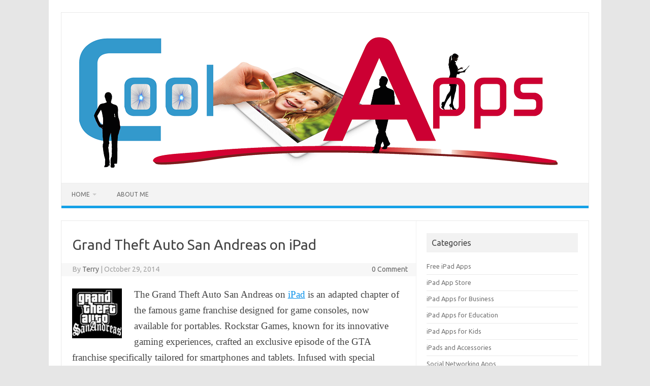

--- FILE ---
content_type: text/html; charset=UTF-8
request_url: https://coolipadapps.com/grand-theft-auto-san-andreas-on-ipad
body_size: 10135
content:
<!DOCTYPE html>
<!--[if IE 7]>
<html class="ie ie7" lang="en-US">
<![endif]-->
<!--[if IE 8]>
<html class="ie ie8" lang="en-US">
<![endif]-->
<!--[if !(IE 7) | !(IE 8)  ]><!-->
<html lang="en-US">
<!--<![endif]-->
<head>
<meta charset="UTF-8">
<meta name="viewport" content="width=device-width, initial-scale=1">
<link rel="profile" href="http://gmpg.org/xfn/11">
<link rel="pingback" href="https://coolipadapps.com/xmlrpc.php" />
<!--[if lt IE 9]>
<script src="https://coolipadapps.com/wp-content/themes/iconic-one/js/html5.js" type="text/javascript"></script>
<![endif]-->
<meta name='robots' content='index, follow, max-image-preview:large, max-snippet:-1, max-video-preview:-1' />

	<!-- This site is optimized with the Yoast SEO Premium plugin v22.5 (Yoast SEO v24.5) - https://yoast.com/wordpress/plugins/seo/ -->
	<title>Grand Theft Auto San Andreas on iPad - Cool iPad Apps</title>
	<meta name="description" content="The Grand Theft Auto San Andreas on iPad is an adapted chapter of the famous game franchise designed for game consoles." />
	<link rel="canonical" href="https://coolipadapps.com/grand-theft-auto-san-andreas-on-ipad" />
	<meta property="og:locale" content="en_US" />
	<meta property="og:type" content="article" />
	<meta property="og:title" content="Grand Theft Auto San Andreas on iPad" />
	<meta property="og:description" content="The Grand Theft Auto San Andreas on iPad is an adapted chapter of the famous game franchise designed for game consoles." />
	<meta property="og:url" content="https://coolipadapps.com/grand-theft-auto-san-andreas-on-ipad" />
	<meta property="og:site_name" content="Cool iPad Apps" />
	<meta property="article:published_time" content="2014-10-29T13:13:07+00:00" />
	<meta property="article:modified_time" content="2024-04-07T09:24:09+00:00" />
	<meta property="og:image" content="https://coolipadapps.com/wp-content/uploads/2014/10/grand_theft_auto_san_andreas_ipad.jpeg" />
	<meta property="og:image:width" content="520" />
	<meta property="og:image:height" content="293" />
	<meta property="og:image:type" content="image/jpeg" />
	<meta name="author" content="Terry" />
	<meta name="twitter:card" content="summary_large_image" />
	<meta name="twitter:label1" content="Written by" />
	<meta name="twitter:data1" content="Terry" />
	<meta name="twitter:label2" content="Est. reading time" />
	<meta name="twitter:data2" content="4 minutes" />
	<script type="application/ld+json" class="yoast-schema-graph">{"@context":"https://schema.org","@graph":[{"@type":"Article","@id":"https://coolipadapps.com/grand-theft-auto-san-andreas-on-ipad#article","isPartOf":{"@id":"https://coolipadapps.com/grand-theft-auto-san-andreas-on-ipad"},"author":{"name":"Terry","@id":"https://coolipadapps.com/#/schema/person/2da14a3415f73a39d521df73e949cb77"},"headline":"Grand Theft Auto San Andreas on iPad","datePublished":"2014-10-29T13:13:07+00:00","dateModified":"2024-04-07T09:24:09+00:00","mainEntityOfPage":{"@id":"https://coolipadapps.com/grand-theft-auto-san-andreas-on-ipad"},"wordCount":556,"commentCount":0,"publisher":{"@id":"https://coolipadapps.com/#/schema/person/2da14a3415f73a39d521df73e949cb77"},"image":{"@id":"https://coolipadapps.com/grand-theft-auto-san-andreas-on-ipad#primaryimage"},"thumbnailUrl":"https://coolipadapps.com/wp-content/uploads/2014/10/grand_theft_auto_san_andreas_ipad.jpeg","keywords":["Grand Theft Auto San Andreas on iPad"],"articleSection":["Top iPad Apps"],"inLanguage":"en-US","potentialAction":[{"@type":"CommentAction","name":"Comment","target":["https://coolipadapps.com/grand-theft-auto-san-andreas-on-ipad#respond"]}]},{"@type":"WebPage","@id":"https://coolipadapps.com/grand-theft-auto-san-andreas-on-ipad","url":"https://coolipadapps.com/grand-theft-auto-san-andreas-on-ipad","name":"Grand Theft Auto San Andreas on iPad - Cool iPad Apps","isPartOf":{"@id":"https://coolipadapps.com/#website"},"primaryImageOfPage":{"@id":"https://coolipadapps.com/grand-theft-auto-san-andreas-on-ipad#primaryimage"},"image":{"@id":"https://coolipadapps.com/grand-theft-auto-san-andreas-on-ipad#primaryimage"},"thumbnailUrl":"https://coolipadapps.com/wp-content/uploads/2014/10/grand_theft_auto_san_andreas_ipad.jpeg","datePublished":"2014-10-29T13:13:07+00:00","dateModified":"2024-04-07T09:24:09+00:00","description":"The Grand Theft Auto San Andreas on iPad is an adapted chapter of the famous game franchise designed for game consoles.","breadcrumb":{"@id":"https://coolipadapps.com/grand-theft-auto-san-andreas-on-ipad#breadcrumb"},"inLanguage":"en-US","potentialAction":[{"@type":"ReadAction","target":["https://coolipadapps.com/grand-theft-auto-san-andreas-on-ipad"]}]},{"@type":"ImageObject","inLanguage":"en-US","@id":"https://coolipadapps.com/grand-theft-auto-san-andreas-on-ipad#primaryimage","url":"https://coolipadapps.com/wp-content/uploads/2014/10/grand_theft_auto_san_andreas_ipad.jpeg","contentUrl":"https://coolipadapps.com/wp-content/uploads/2014/10/grand_theft_auto_san_andreas_ipad.jpeg","width":520,"height":293,"caption":"Grand Theft Auto San Andreas iPad"},{"@type":"BreadcrumbList","@id":"https://coolipadapps.com/grand-theft-auto-san-andreas-on-ipad#breadcrumb","itemListElement":[{"@type":"ListItem","position":1,"name":"Home","item":"https://coolipadapps.com/"},{"@type":"ListItem","position":2,"name":"Grand Theft Auto San Andreas on iPad"}]},{"@type":"WebSite","@id":"https://coolipadapps.com/#website","url":"https://coolipadapps.com/","name":"Cool iPad Apps","description":"The Coolest Apps for Your Ipad","publisher":{"@id":"https://coolipadapps.com/#/schema/person/2da14a3415f73a39d521df73e949cb77"},"potentialAction":[{"@type":"SearchAction","target":{"@type":"EntryPoint","urlTemplate":"https://coolipadapps.com/?s={search_term_string}"},"query-input":{"@type":"PropertyValueSpecification","valueRequired":true,"valueName":"search_term_string"}}],"inLanguage":"en-US"},{"@type":["Person","Organization"],"@id":"https://coolipadapps.com/#/schema/person/2da14a3415f73a39d521df73e949cb77","name":"Terry","image":{"@type":"ImageObject","inLanguage":"en-US","@id":"https://coolipadapps.com/#/schema/person/image/","url":"https://secure.gravatar.com/avatar/de66be2c92cdf9f0ee8e46845c0610d6?s=96&d=mm&r=g","contentUrl":"https://secure.gravatar.com/avatar/de66be2c92cdf9f0ee8e46845c0610d6?s=96&d=mm&r=g","caption":"Terry"},"logo":{"@id":"https://coolipadapps.com/#/schema/person/image/"},"url":"https://coolipadapps.com/author/admin"}]}</script>
	<!-- / Yoast SEO Premium plugin. -->


<link rel='dns-prefetch' href='//fonts.googleapis.com' />
<script type="text/javascript">
/* <![CDATA[ */
window._wpemojiSettings = {"baseUrl":"https:\/\/s.w.org\/images\/core\/emoji\/15.0.3\/72x72\/","ext":".png","svgUrl":"https:\/\/s.w.org\/images\/core\/emoji\/15.0.3\/svg\/","svgExt":".svg","source":{"concatemoji":"https:\/\/coolipadapps.com\/wp-includes\/js\/wp-emoji-release.min.js?ver=6.5.5"}};
/*! This file is auto-generated */
!function(i,n){var o,s,e;function c(e){try{var t={supportTests:e,timestamp:(new Date).valueOf()};sessionStorage.setItem(o,JSON.stringify(t))}catch(e){}}function p(e,t,n){e.clearRect(0,0,e.canvas.width,e.canvas.height),e.fillText(t,0,0);var t=new Uint32Array(e.getImageData(0,0,e.canvas.width,e.canvas.height).data),r=(e.clearRect(0,0,e.canvas.width,e.canvas.height),e.fillText(n,0,0),new Uint32Array(e.getImageData(0,0,e.canvas.width,e.canvas.height).data));return t.every(function(e,t){return e===r[t]})}function u(e,t,n){switch(t){case"flag":return n(e,"\ud83c\udff3\ufe0f\u200d\u26a7\ufe0f","\ud83c\udff3\ufe0f\u200b\u26a7\ufe0f")?!1:!n(e,"\ud83c\uddfa\ud83c\uddf3","\ud83c\uddfa\u200b\ud83c\uddf3")&&!n(e,"\ud83c\udff4\udb40\udc67\udb40\udc62\udb40\udc65\udb40\udc6e\udb40\udc67\udb40\udc7f","\ud83c\udff4\u200b\udb40\udc67\u200b\udb40\udc62\u200b\udb40\udc65\u200b\udb40\udc6e\u200b\udb40\udc67\u200b\udb40\udc7f");case"emoji":return!n(e,"\ud83d\udc26\u200d\u2b1b","\ud83d\udc26\u200b\u2b1b")}return!1}function f(e,t,n){var r="undefined"!=typeof WorkerGlobalScope&&self instanceof WorkerGlobalScope?new OffscreenCanvas(300,150):i.createElement("canvas"),a=r.getContext("2d",{willReadFrequently:!0}),o=(a.textBaseline="top",a.font="600 32px Arial",{});return e.forEach(function(e){o[e]=t(a,e,n)}),o}function t(e){var t=i.createElement("script");t.src=e,t.defer=!0,i.head.appendChild(t)}"undefined"!=typeof Promise&&(o="wpEmojiSettingsSupports",s=["flag","emoji"],n.supports={everything:!0,everythingExceptFlag:!0},e=new Promise(function(e){i.addEventListener("DOMContentLoaded",e,{once:!0})}),new Promise(function(t){var n=function(){try{var e=JSON.parse(sessionStorage.getItem(o));if("object"==typeof e&&"number"==typeof e.timestamp&&(new Date).valueOf()<e.timestamp+604800&&"object"==typeof e.supportTests)return e.supportTests}catch(e){}return null}();if(!n){if("undefined"!=typeof Worker&&"undefined"!=typeof OffscreenCanvas&&"undefined"!=typeof URL&&URL.createObjectURL&&"undefined"!=typeof Blob)try{var e="postMessage("+f.toString()+"("+[JSON.stringify(s),u.toString(),p.toString()].join(",")+"));",r=new Blob([e],{type:"text/javascript"}),a=new Worker(URL.createObjectURL(r),{name:"wpTestEmojiSupports"});return void(a.onmessage=function(e){c(n=e.data),a.terminate(),t(n)})}catch(e){}c(n=f(s,u,p))}t(n)}).then(function(e){for(var t in e)n.supports[t]=e[t],n.supports.everything=n.supports.everything&&n.supports[t],"flag"!==t&&(n.supports.everythingExceptFlag=n.supports.everythingExceptFlag&&n.supports[t]);n.supports.everythingExceptFlag=n.supports.everythingExceptFlag&&!n.supports.flag,n.DOMReady=!1,n.readyCallback=function(){n.DOMReady=!0}}).then(function(){return e}).then(function(){var e;n.supports.everything||(n.readyCallback(),(e=n.source||{}).concatemoji?t(e.concatemoji):e.wpemoji&&e.twemoji&&(t(e.twemoji),t(e.wpemoji)))}))}((window,document),window._wpemojiSettings);
/* ]]> */
</script>
<style id='wp-emoji-styles-inline-css' type='text/css'>

	img.wp-smiley, img.emoji {
		display: inline !important;
		border: none !important;
		box-shadow: none !important;
		height: 1em !important;
		width: 1em !important;
		margin: 0 0.07em !important;
		vertical-align: -0.1em !important;
		background: none !important;
		padding: 0 !important;
	}
</style>
<link rel='stylesheet' id='wp-block-library-css' href='https://coolipadapps.com/wp-includes/css/dist/block-library/style.min.css?ver=6.5.5' type='text/css' media='all' />
<style id='classic-theme-styles-inline-css' type='text/css'>
/*! This file is auto-generated */
.wp-block-button__link{color:#fff;background-color:#32373c;border-radius:9999px;box-shadow:none;text-decoration:none;padding:calc(.667em + 2px) calc(1.333em + 2px);font-size:1.125em}.wp-block-file__button{background:#32373c;color:#fff;text-decoration:none}
</style>
<style id='global-styles-inline-css' type='text/css'>
body{--wp--preset--color--black: #000000;--wp--preset--color--cyan-bluish-gray: #abb8c3;--wp--preset--color--white: #ffffff;--wp--preset--color--pale-pink: #f78da7;--wp--preset--color--vivid-red: #cf2e2e;--wp--preset--color--luminous-vivid-orange: #ff6900;--wp--preset--color--luminous-vivid-amber: #fcb900;--wp--preset--color--light-green-cyan: #7bdcb5;--wp--preset--color--vivid-green-cyan: #00d084;--wp--preset--color--pale-cyan-blue: #8ed1fc;--wp--preset--color--vivid-cyan-blue: #0693e3;--wp--preset--color--vivid-purple: #9b51e0;--wp--preset--gradient--vivid-cyan-blue-to-vivid-purple: linear-gradient(135deg,rgba(6,147,227,1) 0%,rgb(155,81,224) 100%);--wp--preset--gradient--light-green-cyan-to-vivid-green-cyan: linear-gradient(135deg,rgb(122,220,180) 0%,rgb(0,208,130) 100%);--wp--preset--gradient--luminous-vivid-amber-to-luminous-vivid-orange: linear-gradient(135deg,rgba(252,185,0,1) 0%,rgba(255,105,0,1) 100%);--wp--preset--gradient--luminous-vivid-orange-to-vivid-red: linear-gradient(135deg,rgba(255,105,0,1) 0%,rgb(207,46,46) 100%);--wp--preset--gradient--very-light-gray-to-cyan-bluish-gray: linear-gradient(135deg,rgb(238,238,238) 0%,rgb(169,184,195) 100%);--wp--preset--gradient--cool-to-warm-spectrum: linear-gradient(135deg,rgb(74,234,220) 0%,rgb(151,120,209) 20%,rgb(207,42,186) 40%,rgb(238,44,130) 60%,rgb(251,105,98) 80%,rgb(254,248,76) 100%);--wp--preset--gradient--blush-light-purple: linear-gradient(135deg,rgb(255,206,236) 0%,rgb(152,150,240) 100%);--wp--preset--gradient--blush-bordeaux: linear-gradient(135deg,rgb(254,205,165) 0%,rgb(254,45,45) 50%,rgb(107,0,62) 100%);--wp--preset--gradient--luminous-dusk: linear-gradient(135deg,rgb(255,203,112) 0%,rgb(199,81,192) 50%,rgb(65,88,208) 100%);--wp--preset--gradient--pale-ocean: linear-gradient(135deg,rgb(255,245,203) 0%,rgb(182,227,212) 50%,rgb(51,167,181) 100%);--wp--preset--gradient--electric-grass: linear-gradient(135deg,rgb(202,248,128) 0%,rgb(113,206,126) 100%);--wp--preset--gradient--midnight: linear-gradient(135deg,rgb(2,3,129) 0%,rgb(40,116,252) 100%);--wp--preset--font-size--small: 13px;--wp--preset--font-size--medium: 20px;--wp--preset--font-size--large: 36px;--wp--preset--font-size--x-large: 42px;--wp--preset--spacing--20: 0.44rem;--wp--preset--spacing--30: 0.67rem;--wp--preset--spacing--40: 1rem;--wp--preset--spacing--50: 1.5rem;--wp--preset--spacing--60: 2.25rem;--wp--preset--spacing--70: 3.38rem;--wp--preset--spacing--80: 5.06rem;--wp--preset--shadow--natural: 6px 6px 9px rgba(0, 0, 0, 0.2);--wp--preset--shadow--deep: 12px 12px 50px rgba(0, 0, 0, 0.4);--wp--preset--shadow--sharp: 6px 6px 0px rgba(0, 0, 0, 0.2);--wp--preset--shadow--outlined: 6px 6px 0px -3px rgba(255, 255, 255, 1), 6px 6px rgba(0, 0, 0, 1);--wp--preset--shadow--crisp: 6px 6px 0px rgba(0, 0, 0, 1);}:where(.is-layout-flex){gap: 0.5em;}:where(.is-layout-grid){gap: 0.5em;}body .is-layout-flex{display: flex;}body .is-layout-flex{flex-wrap: wrap;align-items: center;}body .is-layout-flex > *{margin: 0;}body .is-layout-grid{display: grid;}body .is-layout-grid > *{margin: 0;}:where(.wp-block-columns.is-layout-flex){gap: 2em;}:where(.wp-block-columns.is-layout-grid){gap: 2em;}:where(.wp-block-post-template.is-layout-flex){gap: 1.25em;}:where(.wp-block-post-template.is-layout-grid){gap: 1.25em;}.has-black-color{color: var(--wp--preset--color--black) !important;}.has-cyan-bluish-gray-color{color: var(--wp--preset--color--cyan-bluish-gray) !important;}.has-white-color{color: var(--wp--preset--color--white) !important;}.has-pale-pink-color{color: var(--wp--preset--color--pale-pink) !important;}.has-vivid-red-color{color: var(--wp--preset--color--vivid-red) !important;}.has-luminous-vivid-orange-color{color: var(--wp--preset--color--luminous-vivid-orange) !important;}.has-luminous-vivid-amber-color{color: var(--wp--preset--color--luminous-vivid-amber) !important;}.has-light-green-cyan-color{color: var(--wp--preset--color--light-green-cyan) !important;}.has-vivid-green-cyan-color{color: var(--wp--preset--color--vivid-green-cyan) !important;}.has-pale-cyan-blue-color{color: var(--wp--preset--color--pale-cyan-blue) !important;}.has-vivid-cyan-blue-color{color: var(--wp--preset--color--vivid-cyan-blue) !important;}.has-vivid-purple-color{color: var(--wp--preset--color--vivid-purple) !important;}.has-black-background-color{background-color: var(--wp--preset--color--black) !important;}.has-cyan-bluish-gray-background-color{background-color: var(--wp--preset--color--cyan-bluish-gray) !important;}.has-white-background-color{background-color: var(--wp--preset--color--white) !important;}.has-pale-pink-background-color{background-color: var(--wp--preset--color--pale-pink) !important;}.has-vivid-red-background-color{background-color: var(--wp--preset--color--vivid-red) !important;}.has-luminous-vivid-orange-background-color{background-color: var(--wp--preset--color--luminous-vivid-orange) !important;}.has-luminous-vivid-amber-background-color{background-color: var(--wp--preset--color--luminous-vivid-amber) !important;}.has-light-green-cyan-background-color{background-color: var(--wp--preset--color--light-green-cyan) !important;}.has-vivid-green-cyan-background-color{background-color: var(--wp--preset--color--vivid-green-cyan) !important;}.has-pale-cyan-blue-background-color{background-color: var(--wp--preset--color--pale-cyan-blue) !important;}.has-vivid-cyan-blue-background-color{background-color: var(--wp--preset--color--vivid-cyan-blue) !important;}.has-vivid-purple-background-color{background-color: var(--wp--preset--color--vivid-purple) !important;}.has-black-border-color{border-color: var(--wp--preset--color--black) !important;}.has-cyan-bluish-gray-border-color{border-color: var(--wp--preset--color--cyan-bluish-gray) !important;}.has-white-border-color{border-color: var(--wp--preset--color--white) !important;}.has-pale-pink-border-color{border-color: var(--wp--preset--color--pale-pink) !important;}.has-vivid-red-border-color{border-color: var(--wp--preset--color--vivid-red) !important;}.has-luminous-vivid-orange-border-color{border-color: var(--wp--preset--color--luminous-vivid-orange) !important;}.has-luminous-vivid-amber-border-color{border-color: var(--wp--preset--color--luminous-vivid-amber) !important;}.has-light-green-cyan-border-color{border-color: var(--wp--preset--color--light-green-cyan) !important;}.has-vivid-green-cyan-border-color{border-color: var(--wp--preset--color--vivid-green-cyan) !important;}.has-pale-cyan-blue-border-color{border-color: var(--wp--preset--color--pale-cyan-blue) !important;}.has-vivid-cyan-blue-border-color{border-color: var(--wp--preset--color--vivid-cyan-blue) !important;}.has-vivid-purple-border-color{border-color: var(--wp--preset--color--vivid-purple) !important;}.has-vivid-cyan-blue-to-vivid-purple-gradient-background{background: var(--wp--preset--gradient--vivid-cyan-blue-to-vivid-purple) !important;}.has-light-green-cyan-to-vivid-green-cyan-gradient-background{background: var(--wp--preset--gradient--light-green-cyan-to-vivid-green-cyan) !important;}.has-luminous-vivid-amber-to-luminous-vivid-orange-gradient-background{background: var(--wp--preset--gradient--luminous-vivid-amber-to-luminous-vivid-orange) !important;}.has-luminous-vivid-orange-to-vivid-red-gradient-background{background: var(--wp--preset--gradient--luminous-vivid-orange-to-vivid-red) !important;}.has-very-light-gray-to-cyan-bluish-gray-gradient-background{background: var(--wp--preset--gradient--very-light-gray-to-cyan-bluish-gray) !important;}.has-cool-to-warm-spectrum-gradient-background{background: var(--wp--preset--gradient--cool-to-warm-spectrum) !important;}.has-blush-light-purple-gradient-background{background: var(--wp--preset--gradient--blush-light-purple) !important;}.has-blush-bordeaux-gradient-background{background: var(--wp--preset--gradient--blush-bordeaux) !important;}.has-luminous-dusk-gradient-background{background: var(--wp--preset--gradient--luminous-dusk) !important;}.has-pale-ocean-gradient-background{background: var(--wp--preset--gradient--pale-ocean) !important;}.has-electric-grass-gradient-background{background: var(--wp--preset--gradient--electric-grass) !important;}.has-midnight-gradient-background{background: var(--wp--preset--gradient--midnight) !important;}.has-small-font-size{font-size: var(--wp--preset--font-size--small) !important;}.has-medium-font-size{font-size: var(--wp--preset--font-size--medium) !important;}.has-large-font-size{font-size: var(--wp--preset--font-size--large) !important;}.has-x-large-font-size{font-size: var(--wp--preset--font-size--x-large) !important;}
.wp-block-navigation a:where(:not(.wp-element-button)){color: inherit;}
:where(.wp-block-post-template.is-layout-flex){gap: 1.25em;}:where(.wp-block-post-template.is-layout-grid){gap: 1.25em;}
:where(.wp-block-columns.is-layout-flex){gap: 2em;}:where(.wp-block-columns.is-layout-grid){gap: 2em;}
.wp-block-pullquote{font-size: 1.5em;line-height: 1.6;}
</style>
<link rel='stylesheet' id='themonic-fonts-css' href='https://fonts.googleapis.com/css?family=Ubuntu%3A400%2C700&#038;subset=latin%2Clatin-ext' type='text/css' media='all' />
<link rel='stylesheet' id='themonic-style-css' href='https://coolipadapps.com/wp-content/themes/iconic-one/style.css?ver=2.4' type='text/css' media='all' />
<link rel='stylesheet' id='custom-style-css' href='https://coolipadapps.com/wp-content/themes/iconic-one/custom.css?ver=6.5.5' type='text/css' media='all' />
<!--[if lt IE 9]>
<link rel='stylesheet' id='themonic-ie-css' href='https://coolipadapps.com/wp-content/themes/iconic-one/css/ie.css?ver=20130305' type='text/css' media='all' />
<![endif]-->
<link rel="https://api.w.org/" href="https://coolipadapps.com/wp-json/" /><link rel="alternate" type="application/json" href="https://coolipadapps.com/wp-json/wp/v2/posts/1236" /><link rel="EditURI" type="application/rsd+xml" title="RSD" href="https://coolipadapps.com/xmlrpc.php?rsd" />
<meta name="generator" content="WordPress 6.5.5" />
<link rel='shortlink' href='https://coolipadapps.com/?p=1236' />
<link rel="alternate" type="application/json+oembed" href="https://coolipadapps.com/wp-json/oembed/1.0/embed?url=https%3A%2F%2Fcoolipadapps.com%2Fgrand-theft-auto-san-andreas-on-ipad" />
<link rel="alternate" type="text/xml+oembed" href="https://coolipadapps.com/wp-json/oembed/1.0/embed?url=https%3A%2F%2Fcoolipadapps.com%2Fgrand-theft-auto-san-andreas-on-ipad&#038;format=xml" />
<style type="text/css">.recentcomments a{display:inline !important;padding:0 !important;margin:0 !important;}</style></head>
<body class="post-template-default single single-post postid-1236 single-format-standard custom-font-enabled single-author">
<div id="page" class="site">
	<a class="skip-link screen-reader-text" href="#main" title="Skip to content">Skip to content</a>
	<header id="masthead" class="site-header" role="banner">
					
		<div class="themonic-logo">
        <a href="https://coolipadapps.com/" title="Cool iPad Apps" rel="home"><img src="https://coolipadapps.com/wp-content/uploads/2014/06/cool-ipad-apps.png" alt="Cool iPad Apps"></a>
		</div>
				
		<nav id="site-navigation" class="themonic-nav" role="navigation">
		<button class="menu-toggle" aria-controls="menu-top" aria-expanded="false">Menu<label class="iomenu">
  <div class="iolines"></div>
  <div class="iolines"></div>
  <div class="iolines"></div>
</label></button>
			<ul id="menu-top" class="nav-menu"><li id="menu-item-167" class="menu-item menu-item-type-custom menu-item-object-custom menu-item-home menu-item-has-children menu-item-167"><a href="https://coolipadapps.com">Home</a>
<ul class="sub-menu">
	<li id="menu-item-69" class="menu-item menu-item-type-post_type menu-item-object-page menu-item-69"><a href="https://coolipadapps.com/privacy-policy">Privacy Policy</a></li>
</ul>
</li>
<li id="menu-item-70" class="menu-item menu-item-type-post_type menu-item-object-page menu-item-70"><a href="https://coolipadapps.com/about-me">About Me</a></li>
</ul>		</nav><!-- #site-navigation -->
		<div class="clear"></div>
	</header><!-- #masthead -->
<div id="main" class="wrapper">	<div id="primary" class="site-content">
		<div id="content" role="main">

			
				
	<article id="post-1236" class="post-1236 post type-post status-publish format-standard has-post-thumbnail hentry category-reviews-for-best-ipad-apps tag-grand-theft-auto-san-andreas-on-ipad-2">
				<header class="entry-header">
						<h1 class="entry-title">Grand Theft Auto San Andreas on iPad</h1>
									
		<div class="below-title-meta">
		<div class="adt">
		By        <span class="vcard author">
			<span class="fn"><a href="https://coolipadapps.com/author/admin" title="Posts by Terry" rel="author">Terry</a></span>
        </span>
        <span class="meta-sep">|</span> 
				
				<span class="date updated">October 29, 2014</span>
				 
        </div>
		<div class="adt-comment">
		<a class="link-comments" href="https://coolipadapps.com/grand-theft-auto-san-andreas-on-ipad#respond">0 Comment</a> 
        </div>       
		</div><!-- below title meta end -->
			
						
		</header><!-- .entry-header -->

							<div class="entry-content">
												
<p><span style="font-family: Georgia,Palatino; font-size: 14pt;"><img decoding="async" width="98" height="98" class="alignleft size-full wp-image-1237" src="https://coolipadapps.com/wp-content/uploads/2014/10/gta_san-_ndreas.jpg" alt="GTA San Andreas" srcset="https://coolipadapps.com/wp-content/uploads/2014/10/gta_san-_ndreas.jpg 98w, https://coolipadapps.com/wp-content/uploads/2014/10/gta_san-_ndreas-53x53.jpg 53w" sizes="(max-width: 98px) 100vw, 98px" />The Grand Theft Auto San Andreas on <a href="https://coolipadapps.com/amazon-on-ipad">iPad</a> is an adapted chapter of the famous game franchise designed for game consoles, now available for portables. Rockstar Games, known for its innovative gaming experiences, crafted an exclusive episode of the GTA franchise specifically tailored for smartphones and tablets. Infused with special graphics and enhanced with twists and additions to the story, this installment promises an immersive gaming experience. Furthermore, players can expect a seamless transition into the GTA universe on their mobile devices. Ultimately, this adaptation brings the excitement of GTA to a whole new level, captivating gamers with its unique features and engaging storyline. You can run it on your iPad 2 or later.</span></p>



<p><span style="font-family: Georgia,Palatino; font-size: 14pt;">&nbsp;</span></p>


<div class="wp-block-image">
<figure class="aligncenter"><img fetchpriority="high" decoding="async" width="520" height="293" src="https://coolipadapps.com/wp-content/uploads/2014/10/GTA.jpeg" alt="GTA" class="wp-image-1242"/></figure></div>


<p class="has-text-align-center"><span style="font-family: Georgia,Palatino; font-size: 14pt;"></span></p>



<p><span style="font-family: Georgia,Palatino; font-size: 14pt;">Once the game is supposed to run on portable devices, it is designed in a vintage fashion. Despite being released in 2004, the graphics of the game faithfully recreate the atmosphere of the franchise during the 90s. Consequently, playing it is unlikely to cause your iPad to crash. Moreover, newcomers to the franchise will find themselves immersed in the story of Carl Johnson. Players experience a rich narrative as they reside in the fictional city and state of Los Santos, San Andreas. These locations draw inspiration from the real-life states of California and Nevada, respectively. As players delve into the game, they will encounter a rich narrative that unfolds within these intricately designed environments. Thus, despite its age, the game continues to captivate audiences with its immersive storytelling and engaging gameplay.</span></p>



<p><span style="font-family: Georgia,Palatino; font-size: 14pt;">&nbsp;</span></p>


<div class="wp-block-image">
<figure class="aligncenter"><img decoding="async" width="520" height="293" src="https://coolipadapps.com/wp-content/uploads/2014/10/grand_theft_auto.jpeg" alt="Grand Theft Auto" class="wp-image-1241"/></figure></div>


<p class="has-text-align-center"><span style="font-family: Georgia,Palatino; font-size: 14pt;"></span></p>



<h3 class="wp-block-heading"><span style="font-family: Georgia,Palatino; font-size: 14pt;">&nbsp;</span></h3>



<h2 class="wp-block-heading">Grand Theft Auto San Andreas on iPad</h2>



<p>The iPad adaptation of GTA captures the essence of the game with its action-packed races and confrontations. Transitioning into the story, you&#8217;ll follow Carl Johnson, a returning citizen to Los Santos, driven by his mother&#8217;s tragic murder. As he navigates the city, a pervasive crime wave ensnares him, leading to his wrongful framing for murder. To clear his name and seek justice, Carl embarks on an extensive journey across San Andreas. Along the way, he encounters various challenges and adversaries. Despite the odds stacked against him, Carl persists in his quest for redemption. Through thrilling twists and turns, the game immerses players in Carl&#8217;s gripping narrative. Ultimately, GTA on iPad delivers an engaging experience, blending action and storytelling seamlessly. That&#8217;s when the fun starts. Fiery races with carnage, revenge, challenging timed driving missions,<span style="font-family: Georgia,Palatino; font-size: 14pt;"> and some thrilling surprises.</span></p>



<p><span style="font-family: Georgia,Palatino; font-size: 14pt;">&nbsp;</span></p>


<div class="wp-block-image">
<figure class="aligncenter"><img loading="lazy" decoding="async" width="520" height="293" src="https://coolipadapps.com/wp-content/uploads/2014/10/grand_theft_auto_ipad.jpeg" alt="Grand Theft Auto iPad" class="wp-image-1240"/></figure></div>


<p class="has-text-align-center"><span style="font-family: Georgia,Palatino; font-size: 14pt;"></span></p>



<p><span style="font-family: Georgia,Palatino; font-size: 14pt;">&nbsp;</span></p>



<h2 class="wp-block-heading"><strong><span style="font-family: Georgia,Palatino; font-size: 18pt;">Features</span></strong></h2>



<p><span style="font-family: Georgia,Palatino; font-size: 14pt;">Despite the graphics development has been demure, the game is not a poor repack for different medias. Rockstar really did a lot of hard word to adapt the graphics of Grand Theft Auto San Andreas on iPad, which includes shadow and lightning enhancements for this kind of screens. </span></p>



<p><span style="font-family: Georgia,Palatino; font-size: 14pt;">&nbsp;</span></p>


<div class="wp-block-image">
<figure class="aligncenter"><img loading="lazy" decoding="async" width="520" height="293" src="https://coolipadapps.com/wp-content/uploads/2014/10/grand_theft_auto_san_andreas.jpeg" alt="Grand Theft Auto san Andreas" class="wp-image-1239"/></figure></div>


<p class="has-text-align-center"><span style="font-family: Georgia,Palatino; font-size: 14pt;"></span></p>



<p><span style="font-family: Georgia,Palatino; font-size: 14pt;">&nbsp;</span></p>



<p><span style="font-family: Georgia,Palatino; font-size: 14pt;">The game also has a series of special controls, like dual analog stick controls so you can control camera and movement separately.</span><br><span style="font-family: Georgia,Palatino; font-size: 14pt;"> The race controls are intuitive and only show up when you need them. Also, the are customizable so you can set which buttons and functions you need for your mission. </span></p>



<p><span style="font-family: Georgia,Palatino; font-size: 14pt;">&nbsp;</span></p>


<div class="wp-block-image">
<figure class="aligncenter"><img loading="lazy" decoding="async" width="520" height="293" src="https://coolipadapps.com/wp-content/uploads/2014/10/grand_theft_auto_san_andreas_ipad.jpeg" alt="Grand Theft Auto San Andreas iPad" class="wp-image-1238"/></figure></div>


<p class="has-text-align-center"><span style="font-family: Georgia,Palatino; font-size: 14pt;"></span></p>



<p class="has-text-align-center"><strong><span style="color: #ff0000; font-family: Georgia,Palatino; font-size: 14pt;"><a style="color: #ff0000;" href="https://itunes.apple.com/us/app/grand-theft-auto-san-andreas/id763692274?mt=8&amp;uo=4&amp;at=11lFY3">Want to Know More?</a></span></strong></p>



<p><span style="font-family: Georgia,Palatino; font-size: 14pt;">&nbsp;</span></p>



<p><span style="font-family: Georgia,Palatino; font-size: 14pt;">For last, but not least, you can also make your own radio playlist with music files on your tablet. </span><br><span style="font-family: Georgia,Palatino; font-size: 14pt;"> The iTunes store offers Grand Theft Auto San Andreas on iPad for just 4 dollars, and it received an update in October 2014 to run on iOS 8.</span></p>
											</div><!-- .entry-content -->
		
	<footer class="entry-meta">
					<span>Category: <a href="https://coolipadapps.com/category/reviews-for-best-ipad-apps" rel="category tag">Top iPad Apps</a></span>
								<span>Tags: <a href="https://coolipadapps.com/tag/grand-theft-auto-san-andreas-on-ipad-2" rel="tag">Grand Theft Auto San Andreas on iPad</a></span>
			
           						</footer><!-- .entry-meta -->
	</article><!-- #post -->
				<nav class="nav-single">
					<div class="assistive-text">Post navigation</div>
					<span class="nav-previous"><a href="https://coolipadapps.com/seven-minute-workout-on-ipad" rel="prev"><span class="meta-nav">&larr;</span> Seven Minute Workout on iPad</a></span>
					<span class="nav-next"><a href="https://coolipadapps.com/printing-on-ipad" rel="next">Printing on iPad <span class="meta-nav">&rarr;</span></a></span>
				</nav><!-- .nav-single -->

				
<div id="comments" class="comments-area">

	
	
		<div id="respond" class="comment-respond">
		<h3 id="reply-title" class="comment-reply-title">Leave a Reply <small><a rel="nofollow" id="cancel-comment-reply-link" href="/grand-theft-auto-san-andreas-on-ipad#respond" style="display:none;">Cancel reply</a></small></h3><form action="https://coolipadapps.com/wp-comments-post.php" method="post" id="commentform" class="comment-form"><p class="comment-notes"><span id="email-notes">Your email address will not be published.</span> <span class="required-field-message">Required fields are marked <span class="required">*</span></span></p><p class="comment-form-comment"><label for="comment">Comment <span class="required">*</span></label> <textarea id="comment" name="comment" cols="45" rows="8" maxlength="65525" required="required"></textarea></p><p class="comment-form-author"><label for="author">Name <span class="required">*</span></label> <input id="author" name="author" type="text" value="" size="30" maxlength="245" autocomplete="name" required="required" /></p>
<p class="comment-form-email"><label for="email">Email <span class="required">*</span></label> <input id="email" name="email" type="text" value="" size="30" maxlength="100" aria-describedby="email-notes" autocomplete="email" required="required" /></p>
<p class="comment-form-url"><label for="url">Website</label> <input id="url" name="url" type="text" value="" size="30" maxlength="200" autocomplete="url" /></p>
<p class="comment-form-cookies-consent"><input id="wp-comment-cookies-consent" name="wp-comment-cookies-consent" type="checkbox" value="yes" /> <label for="wp-comment-cookies-consent">Save my name, email, and website in this browser for the next time I comment.</label></p>
<p class="form-submit"><input name="submit" type="submit" id="submit" class="submit" value="Post Comment" /> <input type='hidden' name='comment_post_ID' value='1236' id='comment_post_ID' />
<input type='hidden' name='comment_parent' id='comment_parent' value='0' />
</p></form>	</div><!-- #respond -->
	
</div><!-- #comments .comments-area -->
			
		</div><!-- #content -->
	</div><!-- #primary -->


			<div id="secondary" class="widget-area" role="complementary">
			<aside id="categories-3" class="widget widget_categories"><p class="widget-title">Categories</p>
			<ul>
					<li class="cat-item cat-item-4"><a href="https://coolipadapps.com/category/free-apps">Free iPad Apps</a>
</li>
	<li class="cat-item cat-item-9"><a href="https://coolipadapps.com/category/ipad-app-store">iPad App Store</a>
</li>
	<li class="cat-item cat-item-3"><a href="https://coolipadapps.com/category/ipad-apps-for-business">iPad Apps for Business</a>
</li>
	<li class="cat-item cat-item-6"><a href="https://coolipadapps.com/category/ipad-apps-for-education">iPad Apps for Education</a>
</li>
	<li class="cat-item cat-item-2"><a href="https://coolipadapps.com/category/ipad-apps-for-kids">iPad Apps for Kids</a>
</li>
	<li class="cat-item cat-item-10"><a href="https://coolipadapps.com/category/ipads-and-accessories">iPads and Accessories</a>
</li>
	<li class="cat-item cat-item-11"><a href="https://coolipadapps.com/category/social-networking-apps">Social Networking Apps</a>
</li>
	<li class="cat-item cat-item-1"><a href="https://coolipadapps.com/category/reviews-for-best-ipad-apps">Top iPad Apps</a>
</li>
			</ul>

			</aside>
		<aside id="recent-posts-4" class="widget widget_recent_entries">
		<p class="widget-title">Recent Posts</p>
		<ul>
											<li>
					<a href="https://coolipadapps.com/kids-headphones-for-ipad">Kids Headphones For iPad</a>
									</li>
											<li>
					<a href="https://coolipadapps.com/headphones-for-ipad">Headphones For iPad</a>
									</li>
											<li>
					<a href="https://coolipadapps.com/usb-c-adapter-for-ipad">USB C Adapter for iPad</a>
									</li>
											<li>
					<a href="https://coolipadapps.com/otg-cable-for-ipad">OTG cable for iPad</a>
									</li>
											<li>
					<a href="https://coolipadapps.com/power-bank-for-ipad">Power Bank For iPad</a>
									</li>
					</ul>

		</aside><aside id="recent-comments-4" class="widget widget_recent_comments"><p class="widget-title">Recent Comments</p><ul id="recentcomments"><li class="recentcomments"><span class="comment-author-link">Terry</span> on <a href="https://coolipadapps.com/wechat-on-ipad#comment-214">WeChat on iPad</a></li><li class="recentcomments"><span class="comment-author-link">Julie</span> on <a href="https://coolipadapps.com/wechat-on-ipad#comment-212">WeChat on iPad</a></li><li class="recentcomments"><span class="comment-author-link">Terry</span> on <a href="https://coolipadapps.com/plex-app#comment-211">Plex App on iPad</a></li><li class="recentcomments"><span class="comment-author-link"><a href="http://mac-media-center.com" class="url" rel="ugc external nofollow">Martin</a></span> on <a href="https://coolipadapps.com/plex-app#comment-135">Plex App on iPad</a></li><li class="recentcomments"><span class="comment-author-link">Terry</span> on <a href="https://coolipadapps.com/about-me#comment-97">About Me</a></li></ul></aside><aside id="text-6" class="widget widget_text">			<div class="textwidget"><script async src="//pagead2.googlesyndication.com/pagead/js/adsbygoogle.js"></script>
<!-- square -->
<ins class="adsbygoogle"
     style="display:inline-block;width:300px;height:250px"
     data-ad-client="ca-pub-7383160095713673"
     data-ad-slot="6770701543"></ins>
<script>
(adsbygoogle = window.adsbygoogle || []).push({});
</script></div>
		</aside><aside id="text-7" class="widget widget_text">			<div class="textwidget"><script async src="//pagead2.googlesyndication.com/pagead/js/adsbygoogle.js"></script>
<!-- 30dec -->
<ins class="adsbygoogle"
     style="display:inline-block;width:300px;height:250px"
     data-ad-client="ca-pub-7383160095713673"
     data-ad-slot="3688172746"></ins>
<script>
(adsbygoogle = window.adsbygoogle || []).push({});
</script></div>
		</aside><aside id="text-8" class="widget widget_text">			<div class="textwidget"><script async src="//pagead2.googlesyndication.com/pagead/js/adsbygoogle.js"></script>
<!-- 30Dec -->
<ins class="adsbygoogle"
     style="display:inline-block;width:300px;height:250px"
     data-ad-client="ca-pub-7383160095713673"
     data-ad-slot="9595105541"></ins>
<script>
(adsbygoogle = window.adsbygoogle || []).push({});
</script></div>
		</aside><aside id="categories-3" class="widget widget_categories"><p class="widget-title">Categories</p>
			<ul>
					<li class="cat-item cat-item-4"><a href="https://coolipadapps.com/category/free-apps">Free iPad Apps</a>
</li>
	<li class="cat-item cat-item-9"><a href="https://coolipadapps.com/category/ipad-app-store">iPad App Store</a>
</li>
	<li class="cat-item cat-item-3"><a href="https://coolipadapps.com/category/ipad-apps-for-business">iPad Apps for Business</a>
</li>
	<li class="cat-item cat-item-6"><a href="https://coolipadapps.com/category/ipad-apps-for-education">iPad Apps for Education</a>
</li>
	<li class="cat-item cat-item-2"><a href="https://coolipadapps.com/category/ipad-apps-for-kids">iPad Apps for Kids</a>
</li>
	<li class="cat-item cat-item-10"><a href="https://coolipadapps.com/category/ipads-and-accessories">iPads and Accessories</a>
</li>
	<li class="cat-item cat-item-11"><a href="https://coolipadapps.com/category/social-networking-apps">Social Networking Apps</a>
</li>
	<li class="cat-item cat-item-1"><a href="https://coolipadapps.com/category/reviews-for-best-ipad-apps">Top iPad Apps</a>
</li>
			</ul>

			</aside>
		<aside id="recent-posts-4" class="widget widget_recent_entries">
		<p class="widget-title">Recent Posts</p>
		<ul>
											<li>
					<a href="https://coolipadapps.com/kids-headphones-for-ipad">Kids Headphones For iPad</a>
									</li>
											<li>
					<a href="https://coolipadapps.com/headphones-for-ipad">Headphones For iPad</a>
									</li>
											<li>
					<a href="https://coolipadapps.com/usb-c-adapter-for-ipad">USB C Adapter for iPad</a>
									</li>
											<li>
					<a href="https://coolipadapps.com/otg-cable-for-ipad">OTG cable for iPad</a>
									</li>
											<li>
					<a href="https://coolipadapps.com/power-bank-for-ipad">Power Bank For iPad</a>
									</li>
					</ul>

		</aside><aside id="recent-comments-4" class="widget widget_recent_comments"><p class="widget-title">Recent Comments</p><ul id="recentcomments-4"><li class="recentcomments"><span class="comment-author-link">Terry</span> on <a href="https://coolipadapps.com/wechat-on-ipad#comment-214">WeChat on iPad</a></li><li class="recentcomments"><span class="comment-author-link">Julie</span> on <a href="https://coolipadapps.com/wechat-on-ipad#comment-212">WeChat on iPad</a></li><li class="recentcomments"><span class="comment-author-link">Terry</span> on <a href="https://coolipadapps.com/plex-app#comment-211">Plex App on iPad</a></li><li class="recentcomments"><span class="comment-author-link"><a href="http://mac-media-center.com" class="url" rel="ugc external nofollow">Martin</a></span> on <a href="https://coolipadapps.com/plex-app#comment-135">Plex App on iPad</a></li><li class="recentcomments"><span class="comment-author-link">Terry</span> on <a href="https://coolipadapps.com/about-me#comment-97">About Me</a></li></ul></aside>		</div><!-- #secondary -->
		</div><!-- #main .wrapper -->
	<footer id="colophon" role="contentinfo">
		<div class="site-info">
		<div class="footercopy">Copyright 2024 CooliPadApps.com</div>
		<div class="footercredit"></div>
		<div class="clear"></div>
		</div><!-- .site-info -->
		</footer><!-- #colophon -->
		<div class="site-wordpress">
				<a href="https://themonic.com/iconic-one/">Iconic One</a> Theme | Powered by <a href="https://wordpress.org">Wordpress</a>
				</div><!-- .site-info -->
				<div class="clear"></div>
</div><!-- #page -->

<script type="text/javascript" src="https://coolipadapps.com/wp-includes/js/comment-reply.min.js?ver=6.5.5" id="comment-reply-js" async="async" data-wp-strategy="async"></script>
<script type="text/javascript" src="https://coolipadapps.com/wp-content/themes/iconic-one/js/selectnav.js?ver=1.0" id="themonic-mobile-navigation-js"></script>
<script type='text/javascript' src='https://coolipadapps.com/siteprotect/hashcash.js' async></script></body>
</html>

--- FILE ---
content_type: text/html; charset=utf-8
request_url: https://www.google.com/recaptcha/api2/aframe
body_size: 266
content:
<!DOCTYPE HTML><html><head><meta http-equiv="content-type" content="text/html; charset=UTF-8"></head><body><script nonce="vNj-ePLyhIgOC4ef2a87AA">/** Anti-fraud and anti-abuse applications only. See google.com/recaptcha */ try{var clients={'sodar':'https://pagead2.googlesyndication.com/pagead/sodar?'};window.addEventListener("message",function(a){try{if(a.source===window.parent){var b=JSON.parse(a.data);var c=clients[b['id']];if(c){var d=document.createElement('img');d.src=c+b['params']+'&rc='+(localStorage.getItem("rc::a")?sessionStorage.getItem("rc::b"):"");window.document.body.appendChild(d);sessionStorage.setItem("rc::e",parseInt(sessionStorage.getItem("rc::e")||0)+1);localStorage.setItem("rc::h",'1768663558580');}}}catch(b){}});window.parent.postMessage("_grecaptcha_ready", "*");}catch(b){}</script></body></html>